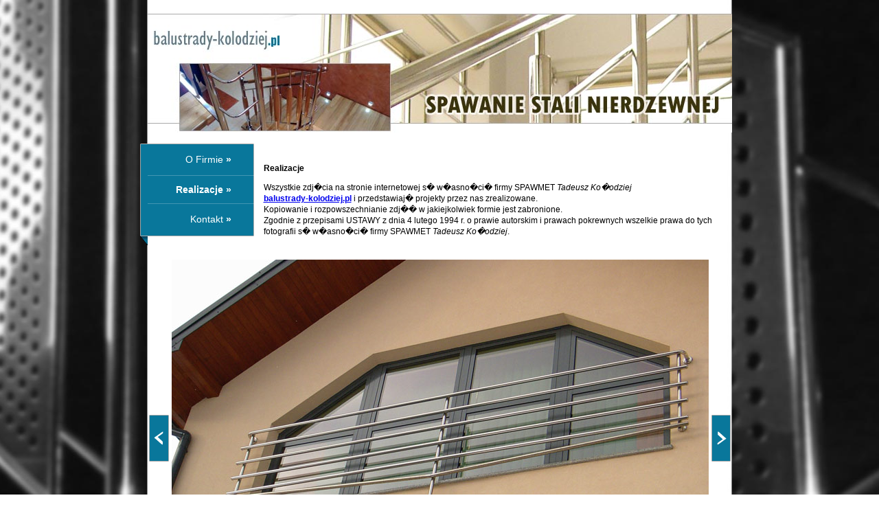

--- FILE ---
content_type: text/html; charset=UTF-8
request_url: http://balustrady-kolodziej.pl/realizacje.php?nierdzewne=256
body_size: 7635
content:
<!DOCTYPE html PUBLIC "-//W3C//DTD XHTML 1.0 Transitional//EN" "http://www.w3.org/TR/xhtml1/DTD/xhtml1-transitional.dtd">
<html xmlns="http://www.w3.org/1999/xhtml">
<head>
<meta http-equiv="Content-Type" content="text/html; charset=iso-8859-2" />
<meta name="keywords" name="stal nierdzewna, bariery, schody nierdzewne, aluminium, spawanie aluminium, rozety, lampy ogrodowe, spawanie stali nierdzewnej, zadaszenia" />
<title>Balustrady Ko�odziej - stal nierdzewna, bariery, schody nierdzewne, aluminium, spawanie aluminium, rozety, lampy ogrodowe, spawanie stali nierdzewnej, zadaszenia</title>
<style type="text/css">
<!--
body {
	margin-left: 0px;
	margin-top: 20px;
	margin-right: 0px;
	margin-bottom: 0px;
	background-image: url(_g/tlo.jpg);
	background-repeat: repeat-y;
	background-position: center top;
	font-family: Verdana, Arial, Helvetica, sans-serif;
	font-size: 12px;
	line-height: 16px;
}
.style1 {
	font-family: Verdana, Arial, Helvetica, sans-serif;
	font-size: 14px;
	color: #FFFFFF;
}


.menu{
	color: #FFFFFF;
	text-decoration: none;
}
.menu a:link {
	color: #FFFFFF;
}
.menu a:visited {
	color: #FFFFFF;
}
.menu a:hover {
	color: #DDDDDD;
}
.menu a:active {
	color: #FFFFFF;
}
.style3 {font-family: Verdana, Arial, Helvetica, sans-serif; font-size: 12px; font-weight: bold; }
li {
}
.style4 {
	color: #FFFFFF;
	font-size: 11px;
}
.style7 {color: #FFFFFF; font-size: 11px; font-style: italic; }
.style13 {text-decoration: none; font-weight: bold; color: #FFFFFF;}

-->
</style>
</head>
<body>
<center>
  <img src="_g/spawanie_stali_nierdzewnej.jpg" border="0" usemap="#Map" />
  <br />
  <br />
  <table width="873" height="168" border="0" cellspacing="0" cellpadding="0">
    <tr>
      <td width="180" height="168" align="left" valign="top"><table width="166" height="152" border="0" cellpadding="0" cellspacing="0" background="_g/menu.gif">
          <tr>
            <td width="133" height="47" align="right" valign="middle"><span class="style1"><a href="index.html" class="menu">O Firmie</a><strong> &raquo;</strong></span></td>
            <td width="33">&nbsp;</td>
          </tr>
          <tr>
            <td height="40" align="right" valign="middle" class="style1"><a href="realizacje.php" class="style13">Realizacje</a><strong> &raquo;</strong></td>
            <td>&nbsp;</td>
          </tr>
          <tr>
            <td height="46" align="right" valign="middle" class="style1"><a href="kontakt.html" class="menu">Kontakt</a><strong> &raquo;</strong></td>
            <td>&nbsp;</td>
          </tr>
          <tr>
            <td height="19">&nbsp;</td>
            <td>&nbsp;</td>
          </tr>
        </table>
        <img src="_g/0.gif" width="10" height="10" longdesc="\" /><br /></td>
      <td width="657" align="left" valign="top"><p class="style3"><br />
        Realizacje<br />
        </p>
        <p>Wszystkie zdj�cia na stronie internetowej s� w�asno�ci� firmy SPAWMET<em> Tadeusz Ko�odziej<br />
        </em> <a href="http://balustrady-kolodziej.pl"><strong>balustrady-kolodziej.pl</strong></a>  i przedstawiaj� projekty przez nas zrealizowane.<br />
          Kopiowanie i rozpowszechnianie zdj�� w jakiejkolwiek formie jest zabronione.<br />
        Zgodnie z przepisami USTAWY z dnia 4 lutego 1994 r. o prawie autorskim i  prawach pokrewnych wszelkie prawa do tych fotografii s� w�asno�ci� firmy SPAWMET<em> Tadeusz Ko�odziej</em>.  </p>        </td>
      <td width="36" align="left" valign="top"><br />
        <br />
</td>
    </tr>
  </table>
  <a name="bariery"></a>

  <a href="?nierdzewne=255#bariery"><img src="_g/lewo.gif" width="29" height="68" border="0" /></a>
  <img src="foto/duze/27.jpg" hspace="1" vspace="1" align="middle" alt="Zabudowa okien.Budynek Poczta Polska ��cko." />
  <a href="?nierdzewne=257#bariery"><img src="_g/prawo.gif" width="28" height="68" border="0" /></a>
  <br />
  Zabudowa okien.Budynek Poczta Polska ��cko.<br />  <br />
<br />
<table width="800" border="0" cellspacing="0" cellpadding="0">
  <tr>
    <td align="center">
    
	    	<a href="?nierdzewne=1#bariery"><img src="foto/mini/561.jpg" alt="Jazowsko Balustrady Nierdzewne " height="100" hspace="5" vspace="5" border="0" align="middle" /></a>
	    	<a href="?nierdzewne=2#bariery"><img src="foto/mini/563.jpg" alt="Kro�cienko Balustrady nierdzewne " height="100" hspace="5" vspace="5" border="0" align="middle" /></a>
	    	<a href="?nierdzewne=3#bariery"><img src="foto/mini/562.jpg" alt="Kro�cienko Balustrady z stali nierdzewnej" height="100" hspace="5" vspace="5" border="0" align="middle" /></a>
	    	<a href="?nierdzewne=4#bariery"><img src="foto/mini/565.jpg" alt="Szczawa balustrady z stali nierdzewnej" height="100" hspace="5" vspace="5" border="0" align="middle" /></a>
	    	<a href="?nierdzewne=5#bariery"><img src="foto/mini/564.jpg" alt="balustrady nierdzewne Jurk�w" height="100" hspace="5" vspace="5" border="0" align="middle" /></a><br />
	    	<a href="?nierdzewne=6#bariery"><img src="foto/mini/354.jpg" alt="Balustrada nierdzewna mieszana z drzewem.Prywatny dom Mszana Dolna" height="100" hspace="5" vspace="5" border="0" align="middle" /></a>
	    	<a href="?nierdzewne=7#bariery"><img src="foto/mini/356.jpg" alt="Balustrada ze stali nierdzewnej z elementami gi�tymi.Prywatne mieszkanie w Mszanie dolnej" height="100" hspace="5" vspace="5" border="0" align="middle" /></a>
	    	<a href="?nierdzewne=8#bariery"><img src="foto/mini/572.jpg" alt="Balustrada nierdzewna Gd�w" height="100" hspace="5" vspace="5" border="0" align="middle" /></a>
	    	<a href="?nierdzewne=9#bariery"><img src="foto/mini/571.jpg" alt="Gd�w balustrady z nierdzewki" height="100" hspace="5" vspace="5" border="0" align="middle" /></a>
	    	<a href="?nierdzewne=10#bariery"><img src="foto/mini/570.jpg" alt="Gd�w bariera z stali nierdzewnej" height="100" hspace="5" vspace="5" border="0" align="middle" /></a><br />
	    	<a href="?nierdzewne=11#bariery"><img src="foto/mini/569.jpg" alt="�apan�w balustrady z stali nierdzewnej" height="100" hspace="5" vspace="5" border="0" align="middle" /></a>
	    	<a href="?nierdzewne=12#bariery"><img src="foto/mini/567.jpg" alt="�ososina balustrady nierdzewne" height="100" hspace="5" vspace="5" border="0" align="middle" /></a>
	    	<a href="?nierdzewne=13#bariery"><img src="foto/mini/568.jpg" alt="�ososina balustrady nierdzewne" height="100" hspace="5" vspace="5" border="0" align="middle" /></a>
	    	<a href="?nierdzewne=14#bariery"><img src="foto/mini/560.jpg" alt="Stary s�cz balustrady nierdzewne" height="100" hspace="5" vspace="5" border="0" align="middle" /></a>
	    	<a href="?nierdzewne=15#bariery"><img src="foto/mini/559.jpg" alt="Balustrada nierdzewna Stary S�cz" height="100" hspace="5" vspace="5" border="0" align="middle" /></a><br />
	    	<a href="?nierdzewne=16#bariery"><img src="foto/mini/557.jpg" alt="Nawojowa  balustrady nierdzewne" height="100" hspace="5" vspace="5" border="0" align="middle" /></a>
	    	<a href="?nierdzewne=17#bariery"><img src="foto/mini/558.jpg" alt="Balustrady nierdzewne Nawojowa " height="100" hspace="5" vspace="5" border="0" align="middle" /></a>
	    	<a href="?nierdzewne=18#bariery"><img src="foto/mini/555.jpg" alt="Limanowa balustrady z stali nierdzewnej" height="100" hspace="5" vspace="5" border="0" align="middle" /></a>
	    	<a href="?nierdzewne=19#bariery"><img src="foto/mini/554.jpg" alt="Balustrady  nierdzewne LIMANOWA" height="100" hspace="5" vspace="5" border="0" align="middle" /></a>
	    	<a href="?nierdzewne=20#bariery"><img src="foto/mini/556.jpg" alt=" W Limanowej Balustrada nierdzewna" height="100" hspace="5" vspace="5" border="0" align="middle" /></a><br />
	    	<a href="?nierdzewne=21#bariery"><img src="foto/mini/553.jpg" alt="Tymbark balustrada z stali nierdzewnej" height="100" hspace="5" vspace="5" border="0" align="middle" /></a>
	    	<a href="?nierdzewne=22#bariery"><img src="foto/mini/552.jpg" alt="Tymbark balustrady nierdzewne" height="100" hspace="5" vspace="5" border="0" align="middle" /></a>
	    	<a href="?nierdzewne=23#bariery"><img src="foto/mini/546.jpg" alt="Mordarka balustrady z stali nierdzewnej" height="100" hspace="5" vspace="5" border="0" align="middle" /></a>
	    	<a href="?nierdzewne=24#bariery"><img src="foto/mini/549.jpg" alt="Kasina Wielka balustrady nierdzewne" height="100" hspace="5" vspace="5" border="0" align="middle" /></a>
	    	<a href="?nierdzewne=25#bariery"><img src="foto/mini/550.jpg" alt="Kasina Ma�a balustrady z stali nierdzewnej" height="100" hspace="5" vspace="5" border="0" align="middle" /></a><br />
	    	<a href="?nierdzewne=26#bariery"><img src="foto/mini/545.jpg" alt="Lubie� balustrady z stali nierdzewnej" height="100" hspace="5" vspace="5" border="0" align="middle" /></a>
	    	<a href="?nierdzewne=27#bariery"><img src="foto/mini/544.jpg" alt="balustrady z stali nierdzewnej Lubie�" height="100" hspace="5" vspace="5" border="0" align="middle" /></a>
	    	<a href="?nierdzewne=28#bariery"><img src="foto/mini/543.jpg" alt="Krynica balustrady z stali nierdzewnej" height="100" hspace="5" vspace="5" border="0" align="middle" /></a>
	    	<a href="?nierdzewne=29#bariery"><img src="foto/mini/542.jpg" alt="Krynica Balustrady nierdzewne" height="100" hspace="5" vspace="5" border="0" align="middle" /></a>
	    	<a href="?nierdzewne=30#bariery"><img src="foto/mini/541.jpg" alt="Piwniczna balustrady z stali nierdzewnej" height="100" hspace="5" vspace="5" border="0" align="middle" /></a><br />
	    	<a href="?nierdzewne=31#bariery"><img src="foto/mini/539.jpg" alt="Balustrady ze stali nierdzewnej Gliwice .
Prywatne mieszkanie" height="100" hspace="5" vspace="5" border="0" align="middle" /></a>
	    	<a href="?nierdzewne=32#bariery"><img src="foto/mini/533.jpg" alt="gi�te balustrady z nierdzewki Gliwice
" height="100" hspace="5" vspace="5" border="0" align="middle" /></a>
	    	<a href="?nierdzewne=33#bariery"><img src="foto/mini/540.jpg" alt="Balustrada nierdzewna gi�ta .prywatny dom Gliwice" height="100" hspace="5" vspace="5" border="0" align="middle" /></a>
	    	<a href="?nierdzewne=34#bariery"><img src="foto/mini/538.jpg" alt="Balustrady nierdzewne Gliwice " height="100" hspace="5" vspace="5" border="0" align="middle" /></a>
	    	<a href="?nierdzewne=35#bariery"><img src="foto/mini/298.jpg" alt="Barierka ze stali nierdzewnej .Prywatne mieszkanie Uszew ko�o Brzeska" height="100" hspace="5" vspace="5" border="0" align="middle" /></a><br />
	    	<a href="?nierdzewne=36#bariery"><img src="foto/mini/300.jpg" alt="Barierka ze stali nierdzewnej .Prywatne mieszkanie Uszew" height="100" hspace="5" vspace="5" border="0" align="middle" /></a>
	    	<a href="?nierdzewne=37#bariery"><img src="foto/mini/299.jpg" alt="Barierka ze stali nierdzewnej .Prywatne mieszkanie Uszew" height="100" hspace="5" vspace="5" border="0" align="middle" /></a>
	    	<a href="?nierdzewne=38#bariery"><img src="foto/mini/521.jpg" alt="Balustrada nierdzewna kuta prywatne mieszkanie Hucisko ko�o Kielc" height="100" hspace="5" vspace="5" border="0" align="middle" /></a>
	    	<a href="?nierdzewne=39#bariery"><img src="foto/mini/522.jpg" alt="Balustrada nierdzewne kute prywatne mieszkanie Hucisko ko�o Kielc" height="100" hspace="5" vspace="5" border="0" align="middle" /></a>
	    	<a href="?nierdzewne=40#bariery"><img src="foto/mini/520.jpg" alt="Balustrady nierdzewna kuta prywatne mieszkanie Hucisko ko�o Kielc" height="100" hspace="5" vspace="5" border="0" align="middle" /></a><br />
	    	<a href="?nierdzewne=41#bariery"><img src="foto/mini/470.jpg" alt="Balustrada nierdzewna gi�ta z motywem Greckim" height="100" hspace="5" vspace="5" border="0" align="middle" /></a>
	    	<a href="?nierdzewne=42#bariery"><img src="foto/mini/469.jpg" alt=" Jazowsko Balustrada nierdzewna gi�ta z motywem Greckim" height="100" hspace="5" vspace="5" border="0" align="middle" /></a>
	    	<a href="?nierdzewne=43#bariery"><img src="foto/mini/408.jpg" alt="balustrada mleczna szyba zmotywem Greckim" height="100" hspace="5" vspace="5" border="0" align="middle" /></a>
	    	<a href="?nierdzewne=44#bariery"><img src="foto/mini/410.jpg" alt="Jazowsko balustrada z szyba w obrysie ornamentu Greckiego" height="100" hspace="5" vspace="5" border="0" align="middle" /></a>
	    	<a href="?nierdzewne=45#bariery"><img src="foto/mini/409.jpg" alt="Balustrada z nierdzewki ornament Grecki" height="100" hspace="5" vspace="5" border="0" align="middle" /></a><br />
	    	<a href="?nierdzewne=46#bariery"><img src="foto/mini/524.jpg" alt="balustrady szklane  Spytkowice " height="100" hspace="5" vspace="5" border="0" align="middle" /></a>
	    	<a href="?nierdzewne=47#bariery"><img src="foto/mini/523.jpg" alt="balustrada nierdzewna ��czona z  szk�em prywatne mieszkanie Spytkowice " height="100" hspace="5" vspace="5" border="0" align="middle" /></a>
	    	<a href="?nierdzewne=48#bariery"><img src="foto/mini/284.jpg" alt="Balustrada ze stali nierdzewnej kute" height="100" hspace="5" vspace="5" border="0" align="middle" /></a>
	    	<a href="?nierdzewne=49#bariery"><img src="foto/mini/485.jpg" alt="edelstahl Gel�nder privathaus Niedertaufkirchen" height="100" hspace="5" vspace="5" border="0" align="middle" /></a>
	    	<a href="?nierdzewne=50#bariery"><img src="foto/mini/484.jpg" alt="edelstahl Gel�nder privathaus Niedertaufkirchen" height="100" hspace="5" vspace="5" border="0" align="middle" /></a><br />
	    	<a href="?nierdzewne=51#bariery"><img src="foto/mini/263.jpg" alt="Balustrada stal nierdzewna plus drewno .Pensjonat -"PSTR�G-" �opuszna" height="100" hspace="5" vspace="5" border="0" align="middle" /></a>
	    	<a href="?nierdzewne=52#bariery"><img src="foto/mini/264.jpg" alt="Balustrada stal nierdzewna plus drewno .Pensjonat -"PSTR�G-" �opuszna" height="100" hspace="5" vspace="5" border="0" align="middle" /></a>
	    	<a href="?nierdzewne=53#bariery"><img src="foto/mini/262.jpg" alt="Balustrada stal nierdzewna plus drewno .Pensjonat -"PSTR�G-" �opuszna" height="100" hspace="5" vspace="5" border="0" align="middle" /></a>
	    	<a href="?nierdzewne=54#bariery"><img src="foto/mini/379.jpg" alt="Prywatne mieszkanie Kadcza " height="100" hspace="5" vspace="5" border="0" align="middle" /></a>
	    	<a href="?nierdzewne=55#bariery"><img src="foto/mini/274.jpg" alt="Balustrada ze stali nierdzewnej z wyko�czeniem drewnianym z rurkami na przelotkach.Prywatny dom Kadcza" height="100" hspace="5" vspace="5" border="0" align="middle" /></a><br />
	    	<a href="?nierdzewne=56#bariery"><img src="foto/mini/378.jpg" alt="Edelstahl-gelander Balustrada stal nierdzewna" height="100" hspace="5" vspace="5" border="0" align="middle" /></a>
	    	<a href="?nierdzewne=57#bariery"><img src="foto/mini/529.jpg" alt="Balustrada nierdzewna gi�ta plus szk�o ��cko" height="100" hspace="5" vspace="5" border="0" align="middle" /></a>
	    	<a href="?nierdzewne=58#bariery"><img src="foto/mini/528.jpg" alt="Balustrady nierdzewne gi�te plus szk�o ��cko" height="100" hspace="5" vspace="5" border="0" align="middle" /></a>
	    	<a href="?nierdzewne=59#bariery"><img src="foto/mini/530.jpg" alt="Balustrada nierdzewna gi�ta plus szk�o ��cko" height="100" hspace="5" vspace="5" border="0" align="middle" /></a>
	    	<a href="?nierdzewne=60#bariery"><img src="foto/mini/494.jpg" alt="Balustrada nierdzewna szk�o plus ornament Grecki" height="100" hspace="5" vspace="5" border="0" align="middle" /></a><br />
	    	<a href="?nierdzewne=61#bariery"><img src="foto/mini/495.jpg" alt="Balustrada nierdzewna szk�o plus ornament Grecki" height="100" hspace="5" vspace="5" border="0" align="middle" /></a>
	    	<a href="?nierdzewne=62#bariery"><img src="foto/mini/1.jpg" alt="Balustrada ze stali nierdzewnej z wyko�czeniem drewnianym.Prywatny dom Biegonice" height="100" hspace="5" vspace="5" border="0" align="middle" /></a>
	    	<a href="?nierdzewne=63#bariery"><img src="foto/mini/3.jpg" alt="Balustrada ze stali nierdzewnej z wyko�czeniem drewnianym.Prywatny dom Biegonice" height="100" hspace="5" vspace="5" border="0" align="middle" /></a>
	    	<a href="?nierdzewne=64#bariery"><img src="foto/mini/2.jpg" alt="Balustrada ze stali nierdzewnej z wyko�czeniem drewnianym.Prywatny dom Biegonice" height="100" hspace="5" vspace="5" border="0" align="middle" /></a>
	    	<a href="?nierdzewne=65#bariery"><img src="foto/mini/444.jpg" alt="balustrady nierdzewne gi�te" height="100" hspace="5" vspace="5" border="0" align="middle" /></a><br />
	    	<a href="?nierdzewne=66#bariery"><img src="foto/mini/443.jpg" alt="balustrady nierdzewne gi�te" height="100" hspace="5" vspace="5" border="0" align="middle" /></a>
	    	<a href="?nierdzewne=67#bariery"><img src="foto/mini/442.jpg" alt="balustrady nierdzewne gi�te" height="100" hspace="5" vspace="5" border="0" align="middle" /></a>
	    	<a href="?nierdzewne=68#bariery"><img src="foto/mini/527.jpg" alt="Stary S�cz balustrady nierdzewne " height="100" hspace="5" vspace="5" border="0" align="middle" /></a>
	    	<a href="?nierdzewne=69#bariery"><img src="foto/mini/525.jpg" alt="nierdzewna balustrada Stary S�cz" height="100" hspace="5" vspace="5" border="0" align="middle" /></a>
	    	<a href="?nierdzewne=70#bariery"><img src="foto/mini/526.jpg" alt="nierdzewna balustrada Stary S�cz" height="100" hspace="5" vspace="5" border="0" align="middle" /></a><br />
	    	<a href="?nierdzewne=71#bariery"><img src="foto/mini/513.jpg" alt="Balustrada nierdzewna prywatna przychodnia stomatologiczna w �acku" height="100" hspace="5" vspace="5" border="0" align="middle" /></a>
	    	<a href="?nierdzewne=72#bariery"><img src="foto/mini/512.jpg" alt="edelstahl Gel�nder privathaus Burghausen" height="100" hspace="5" vspace="5" border="0" align="middle" /></a>
	    	<a href="?nierdzewne=73#bariery"><img src="foto/mini/511.jpg" alt="Edelstahl Gel�nder privathaus Burghausen" height="100" hspace="5" vspace="5" border="0" align="middle" /></a>
	    	<a href="?nierdzewne=74#bariery"><img src="foto/mini/307.jpg" alt="Prywatny dom w ��cku" height="100" hspace="5" vspace="5" border="0" align="middle" /></a>
	    	<a href="?nierdzewne=75#bariery"><img src="foto/mini/305.jpg" alt="Balustrady ze stali nierdzewnej gi�te" height="100" hspace="5" vspace="5" border="0" align="middle" /></a><br />
	    	<a href="?nierdzewne=76#bariery"><img src="foto/mini/306.jpg" alt="��cko balustrady nierdzewne" height="100" hspace="5" vspace="5" border="0" align="middle" /></a>
	    	<a href="?nierdzewne=77#bariery"><img src="foto/mini/489.jpg" alt="Balustrada nierdzewna ��czona z drzewem prywatny dom w Kamienicy" height="100" hspace="5" vspace="5" border="0" align="middle" /></a>
	    	<a href="?nierdzewne=78#bariery"><img src="foto/mini/490.jpg" alt="Balustrada nierdzewna ��czona z drzewem prywatny dom w Kamienicy" height="100" hspace="5" vspace="5" border="0" align="middle" /></a>
	    	<a href="?nierdzewne=79#bariery"><img src="foto/mini/440.jpg" alt="Balustrady nierdzewne Ochotnica Dolna " height="100" hspace="5" vspace="5" border="0" align="middle" /></a>
	    	<a href="?nierdzewne=80#bariery"><img src="foto/mini/438.jpg" alt="Balustrady nierdzewna Ochotnica Dolna " height="100" hspace="5" vspace="5" border="0" align="middle" /></a><br />
	    	<a href="?nierdzewne=81#bariery"><img src="foto/mini/439.jpg" alt="Balustrada nierdzewne Ochotnica Dolna " height="100" hspace="5" vspace="5" border="0" align="middle" /></a>
	    	<a href="?nierdzewne=82#bariery"><img src="foto/mini/384.jpg" alt="Balustrada ze stali nierdzewnej malowana .Prywatne mieszkanie w Maszkowicach" height="100" hspace="5" vspace="5" border="0" align="middle" /></a>
	    	<a href="?nierdzewne=83#bariery"><img src="foto/mini/382.jpg" alt="balustrada stal nierdzewna malowana .Prywatne mieszkanie w Maszkowicach" height="100" hspace="5" vspace="5" border="0" align="middle" /></a>
	    	<a href="?nierdzewne=84#bariery"><img src="foto/mini/383.jpg" alt="Balustrada ze stali nierdzewnej malowana .Prywatne mieszkanie w Maszkowice" height="100" hspace="5" vspace="5" border="0" align="middle" /></a>
	    	<a href="?nierdzewne=85#bariery"><img src="foto/mini/411.jpg" alt="Edelstahl-gelander.Barierka z kulkami nierdzewnymi" height="100" hspace="5" vspace="5" border="0" align="middle" /></a><br />
	    	<a href="?nierdzewne=86#bariery"><img src="foto/mini/412.jpg" alt=" Kulki stal nierdzewna Edelstahl-gelander Toging am Inn" height="100" hspace="5" vspace="5" border="0" align="middle" /></a>
	    	<a href="?nierdzewne=87#bariery"><img src="foto/mini/413.jpg" alt="Balustrada z stali nierdewnej z kulkami. Edelstahl-gelander Toging am Inn" height="100" hspace="5" vspace="5" border="0" align="middle" /></a>
	    	<a href="?nierdzewne=88#bariery"><img src="foto/mini/507.jpg" alt="Kulki stal nierdzewna Edelstahl-gelander privathaus Emmerting" height="100" hspace="5" vspace="5" border="0" align="middle" /></a>
	    	<a href="?nierdzewne=89#bariery"><img src="foto/mini/508.jpg" alt="Edelstahl-gelander privathaus Emmerting" height="100" hspace="5" vspace="5" border="0" align="middle" /></a>
	    	<a href="?nierdzewne=90#bariery"><img src="foto/mini/506.jpg" alt="Edelstahl-gelander privathaus Emmerting" height="100" hspace="5" vspace="5" border="0" align="middle" /></a><br />
	    	<a href="?nierdzewne=91#bariery"><img src="foto/mini/486.jpg" alt="Krynica balustrady nierdzewne" height="100" hspace="5" vspace="5" border="0" align="middle" /></a>
	    	<a href="?nierdzewne=92#bariery"><img src="foto/mini/471.jpg" alt="nierdzewne balustrady  Krynica" height="100" hspace="5" vspace="5" border="0" align="middle" /></a>
	    	<a href="?nierdzewne=93#bariery"><img src="foto/mini/472.jpg" alt="�abowa balustrady z stali nierdzewnej" height="100" hspace="5" vspace="5" border="0" align="middle" /></a>
	    	<a href="?nierdzewne=94#bariery"><img src="foto/mini/414.jpg" alt="Dom weselny w Waksmundzie " height="100" hspace="5" vspace="5" border="0" align="middle" /></a>
	    	<a href="?nierdzewne=95#bariery"><img src="foto/mini/387.jpg" alt="Orchidea balustrady z stali nierdzewnej Waksmund Ma�opolska materia� profil gi�ty" height="100" hspace="5" vspace="5" border="0" align="middle" /></a><br />
	    	<a href="?nierdzewne=96#bariery"><img src="foto/mini/420.jpg" alt="Balustrady nierdzewne Dom Weselny Orchidea " height="100" hspace="5" vspace="5" border="0" align="middle" /></a>
	    	<a href="?nierdzewne=97#bariery"><img src="foto/mini/424.jpg" alt="Waksmund balustrady nierdzewne materia� profil +drzewo" height="100" hspace="5" vspace="5" border="0" align="middle" /></a>
	    	<a href="?nierdzewne=98#bariery"><img src="foto/mini/423.jpg" alt="Waksmund balustrady nierdzewne" height="100" hspace="5" vspace="5" border="0" align="middle" /></a>
	    	<a href="?nierdzewne=99#bariery"><img src="foto/mini/425.jpg" alt="Piwniczna krynica balustrady z stali nierdzewnej" height="100" hspace="5" vspace="5" border="0" align="middle" /></a>
	    	<a href="?nierdzewne=100#bariery"><img src="foto/mini/303.jpg" alt="Pszczyna balustrady nierdzewne" height="100" hspace="5" vspace="5" border="0" align="middle" /></a><br />
	    	<a href="?nierdzewne=101#bariery"><img src="foto/mini/493.jpg" alt="Muszyna balustrady nierdzewne " height="100" hspace="5" vspace="5" border="0" align="middle" /></a>
	    	<a href="?nierdzewne=102#bariery"><img src="foto/mini/492.jpg" alt="" height="100" hspace="5" vspace="5" border="0" align="middle" /></a>
	    	<a href="?nierdzewne=103#bariery"><img src="foto/mini/491.jpg" alt="nierdzewne balustrady Muszyna " height="100" hspace="5" vspace="5" border="0" align="middle" /></a>
	    	<a href="?nierdzewne=104#bariery"><img src="foto/mini/430.jpg" alt="Muszyna z stali nierdzewnej" height="100" hspace="5" vspace="5" border="0" align="middle" /></a>
	    	<a href="?nierdzewne=105#bariery"><img src="foto/mini/433.jpg" alt="nierdzewne balustrady Muszyna" height="100" hspace="5" vspace="5" border="0" align="middle" /></a><br />
	    	<a href="?nierdzewne=106#bariery"><img src="foto/mini/431.jpg" alt="balustrada nierdzewna Muszyna" height="100" hspace="5" vspace="5" border="0" align="middle" /></a>
	    	<a href="?nierdzewne=107#bariery"><img src="foto/mini/437.jpg" alt="Szczawnica balustrady z stali nierdzewnej " height="100" hspace="5" vspace="5" border="0" align="middle" /></a>
	    	<a href="?nierdzewne=108#bariery"><img src="foto/mini/434.jpg" alt="balustrady nierdzewne  z linkami +szyba + malowany teownik" height="100" hspace="5" vspace="5" border="0" align="middle" /></a>
	    	<a href="?nierdzewne=109#bariery"><img src="foto/mini/436.jpg" alt="�ukowica balustrada nierdzewna s�upki teownik malowany + linki nierdzewne +szyba " height="100" hspace="5" vspace="5" border="0" align="middle" /></a>
	    	<a href="?nierdzewne=110#bariery"><img src="foto/mini/388.jpg" alt="Szczawnica balustrady z nierdzewki" height="100" hspace="5" vspace="5" border="0" align="middle" /></a><br />
	    	<a href="?nierdzewne=111#bariery"><img src="foto/mini/389.jpg" alt="Schody nierdzewne Prywatne mieszkanie Paszyn" height="100" hspace="5" vspace="5" border="0" align="middle" /></a>
	    	<a href="?nierdzewne=112#bariery"><img src="foto/mini/390.jpg" alt="" height="100" hspace="5" vspace="5" border="0" align="middle" /></a>
	    	<a href="?nierdzewne=113#bariery"><img src="foto/mini/358.jpg" alt="Krak�w schody na rurze" height="100" hspace="5" vspace="5" border="0" align="middle" /></a>
	    	<a href="?nierdzewne=114#bariery"><img src="foto/mini/359.jpg" alt="Schody konstrukcja stal st3. stopnice drewno buk ,Balustrada ze stali nierdzewnej.Krak�w" height="100" hspace="5" vspace="5" border="0" align="middle" /></a>
	    	<a href="?nierdzewne=115#bariery"><img src="foto/mini/483.jpg" alt="nierdzewne balustrady SZCZAWNICA" height="100" hspace="5" vspace="5" border="0" align="middle" /></a><br />
	    	<a href="?nierdzewne=116#bariery"><img src="foto/mini/482.jpg" alt="" height="100" hspace="5" vspace="5" border="0" align="middle" /></a>
	    	<a href="?nierdzewne=117#bariery"><img src="foto/mini/391.jpg" alt="Balustrada szklana" height="100" hspace="5" vspace="5" border="0" align="middle" /></a>
	    	<a href="?nierdzewne=118#bariery"><img src="foto/mini/393.jpg" alt="Balustarada szklana porecz nierdzewna Edelstahl-gelander privathaus " height="100" hspace="5" vspace="5" border="0" align="middle" /></a>
	    	<a href="?nierdzewne=119#bariery"><img src="foto/mini/394.jpg" alt="balustrada szklana na rotulach" height="100" hspace="5" vspace="5" border="0" align="middle" /></a>
	    	<a href="?nierdzewne=120#bariery"><img src="foto/mini/392.jpg" alt="Balustrada szklana samonosna" height="100" hspace="5" vspace="5" border="0" align="middle" /></a><br />
	    	<a href="?nierdzewne=121#bariery"><img src="foto/mini/502.jpg" alt="" height="100" hspace="5" vspace="5" border="0" align="middle" /></a>
	    	<a href="?nierdzewne=122#bariery"><img src="foto/mini/503.jpg" alt="" height="100" hspace="5" vspace="5" border="0" align="middle" /></a>
	    	<a href="?nierdzewne=123#bariery"><img src="foto/mini/372.jpg" alt="Balustrada szklana ze stal� nierdzewn�.Prywatne biuro projektowe." height="100" hspace="5" vspace="5" border="0" align="middle" /></a>
	    	<a href="?nierdzewne=124#bariery"><img src="foto/mini/373.jpg" alt="Balustrada ze stali nierdzewnej ��czona ze szk�em.��cko " height="100" hspace="5" vspace="5" border="0" align="middle" /></a>
	    	<a href="?nierdzewne=125#bariery"><img src="foto/mini/14.jpg" alt="Balustrada ze stali nierdzewnej.Prywatny dom Kadcza." height="100" hspace="5" vspace="5" border="0" align="middle" /></a><br />
	    	<a href="?nierdzewne=126#bariery"><img src="foto/mini/12.jpg" alt="Balustrada ze stali nierdzewnej ze szk�em.Prywatny dom Austria" height="100" hspace="5" vspace="5" border="0" align="middle" /></a>
	    	<a href="?nierdzewne=127#bariery"><img src="foto/mini/13.jpg" alt="Balustrada ze stali nierdzewnej ze szk�em.Prywatny dom Austria" height="100" hspace="5" vspace="5" border="0" align="middle" /></a>
	    	<a href="?nierdzewne=128#bariery"><img src="foto/mini/78.jpg" alt="Balustrada ze stali nierdzewnej plus szk�o.Prywatny dom Austria" height="100" hspace="5" vspace="5" border="0" align="middle" /></a>
	    	<a href="?nierdzewne=129#bariery"><img src="foto/mini/77.jpg" alt="Balustrada ze stali nierdzewnej ze szk�em.Prywatny dom Austria" height="100" hspace="5" vspace="5" border="0" align="middle" /></a>
	    	<a href="?nierdzewne=130#bariery"><img src="foto/mini/510.jpg" alt="Glasdach privathaus Emmerting" height="100" hspace="5" vspace="5" border="0" align="middle" /></a><br />
	    	<a href="?nierdzewne=131#bariery"><img src="foto/mini/515.jpg" alt="" height="100" hspace="5" vspace="5" border="0" align="middle" /></a>
	    	<a href="?nierdzewne=132#bariery"><img src="foto/mini/514.jpg" alt="" height="100" hspace="5" vspace="5" border="0" align="middle" /></a>
	    	<a href="?nierdzewne=133#bariery"><img src="foto/mini/509.jpg" alt="Glasdach privathaus Emmerting" height="100" hspace="5" vspace="5" border="0" align="middle" /></a>
	    	<a href="?nierdzewne=134#bariery"><img src="foto/mini/371.jpg" alt="Zadaszenia szklane " height="100" hspace="5" vspace="5" border="0" align="middle" /></a>
	    	<a href="?nierdzewne=135#bariery"><img src="foto/mini/498.jpg" alt="Zadaszenie policarbon" height="100" hspace="5" vspace="5" border="0" align="middle" /></a><br />
	    	<a href="?nierdzewne=136#bariery"><img src="foto/mini/497.jpg" alt="Zadaszenie poliw�glanowe plus stal nierdzewna ��cko" height="100" hspace="5" vspace="5" border="0" align="middle" /></a>
	    	<a href="?nierdzewne=137#bariery"><img src="foto/mini/499.jpg" alt="" height="100" hspace="5" vspace="5" border="0" align="middle" /></a>
	    	<a href="?nierdzewne=138#bariery"><img src="foto/mini/496.jpg" alt="Jazowsko Zadaszenie poliw�glanowe plus stal nierdzewna" height="100" hspace="5" vspace="5" border="0" align="middle" /></a>
	    	<a href="?nierdzewne=139#bariery"><img src="foto/mini/501.jpg" alt="" height="100" hspace="5" vspace="5" border="0" align="middle" /></a>
	    	<a href="?nierdzewne=140#bariery"><img src="foto/mini/488.jpg" alt="" height="100" hspace="5" vspace="5" border="0" align="middle" /></a><br />
	    	<a href="?nierdzewne=141#bariery"><img src="foto/mini/374.jpg" alt=" Mszana dolna balustrada nierdzewna Edelstahl-gelander" height="100" hspace="5" vspace="5" border="0" align="middle" /></a>
	    	<a href="?nierdzewne=142#bariery"><img src="foto/mini/481.jpg" alt="franzosisch balkon" height="100" hspace="5" vspace="5" border="0" align="middle" /></a>
	    	<a href="?nierdzewne=143#bariery"><img src="foto/mini/480.jpg" alt="" height="100" hspace="5" vspace="5" border="0" align="middle" /></a>
	    	<a href="?nierdzewne=144#bariery"><img src="foto/mini/505.jpg" alt="Franz�sisch Balkon Privathaus Scheuerhof" height="100" hspace="5" vspace="5" border="0" align="middle" /></a>
	    	<a href="?nierdzewne=145#bariery"><img src="foto/mini/478.jpg" alt="" height="100" hspace="5" vspace="5" border="0" align="middle" /></a><br />
	    	<a href="?nierdzewne=146#bariery"><img src="foto/mini/479.jpg" alt="" height="100" hspace="5" vspace="5" border="0" align="middle" /></a>
	    	<a href="?nierdzewne=147#bariery"><img src="foto/mini/504.jpg" alt="Franz�sisch Balkon Privathaus Scheuerhof" height="100" hspace="5" vspace="5" border="0" align="middle" /></a>
	    	<a href="?nierdzewne=148#bariery"><img src="foto/mini/397.jpg" alt="Ornament nierdzewny prywatny dom na S�owacji" height="100" hspace="5" vspace="5" border="0" align="middle" /></a>
	    	<a href="?nierdzewne=149#bariery"><img src="foto/mini/405.jpg" alt="��czenie spawane" height="100" hspace="5" vspace="5" border="0" align="middle" /></a>
	    	<a href="?nierdzewne=150#bariery"><img src="foto/mini/457.jpg" alt="Balustrady niedzewna z szyb� " height="100" hspace="5" vspace="5" border="0" align="middle" /></a><br />
	    	<a href="?nierdzewne=151#bariery"><img src="foto/mini/456.jpg" alt="" height="100" hspace="5" vspace="5" border="0" align="middle" /></a>
	    	<a href="?nierdzewne=152#bariery"><img src="foto/mini/464.jpg" alt="Zabudowa francuska stal nierdzewna z szyb� Dojazd�w ko�o Krakowa" height="100" hspace="5" vspace="5" border="0" align="middle" /></a>
	    	<a href="?nierdzewne=153#bariery"><img src="foto/mini/462.jpg" alt="Zabudowa francuska stal nierdzewna z szyb� Dojazd�w ko�o Krakowa" height="100" hspace="5" vspace="5" border="0" align="middle" /></a>
	    	<a href="?nierdzewne=154#bariery"><img src="foto/mini/463.jpg" alt="Zabudowa francuska stal nierdzewna z szyb� Dojazd�w ko�o Krakowa" height="100" hspace="5" vspace="5" border="0" align="middle" /></a>
	    	<a href="?nierdzewne=155#bariery"><img src="foto/mini/455.jpg" alt="Franz�sisch Gel�nder aus Edelstahl,  Toging am Inn" height="100" hspace="5" vspace="5" border="0" align="middle" /></a><br />
	    	<a href="?nierdzewne=156#bariery"><img src="foto/mini/461.jpg" alt="Franz�sisch Gel�nder aus Edelstahl Privathaus in Od." height="100" hspace="5" vspace="5" border="0" align="middle" /></a>
	    	<a href="?nierdzewne=157#bariery"><img src="foto/mini/460.jpg" alt="Franz�sisch Gel�nder aus Edelstahl 
Privathaus in Od." height="100" hspace="5" vspace="5" border="0" align="middle" /></a>
	    	<a href="?nierdzewne=158#bariery"><img src="foto/mini/516.jpg" alt="" height="100" hspace="5" vspace="5" border="0" align="middle" /></a>
	    	<a href="?nierdzewne=159#bariery"><img src="foto/mini/487.jpg" alt="Podjazd dla niepe�nosprawnych stal nierdzewna" height="100" hspace="5" vspace="5" border="0" align="middle" /></a>
	    	<a href="?nierdzewne=160#bariery"><img src="foto/mini/517.jpg" alt="Podjazd dla niepe�nosprawnych stal nierdzewna" height="100" hspace="5" vspace="5" border="0" align="middle" /></a><br />
	    	<a href="?nierdzewne=161#bariery"><img src="foto/mini/519.jpg" alt="Podjazd dla niepe�nosprawnych stal nierdzewna" height="100" hspace="5" vspace="5" border="0" align="middle" /></a>
	    	<a href="?nierdzewne=162#bariery"><img src="foto/mini/518.jpg" alt="Podjazd dla niepe�nosprawnych stal nierdzewna Naprawa basen" height="100" hspace="5" vspace="5" border="0" align="middle" /></a>
	    	<a href="?nierdzewne=163#bariery"><img src="foto/mini/402.jpg" alt="Szczawa ,balustrada gi�ta " height="100" hspace="5" vspace="5" border="0" align="middle" /></a>
	    	<a href="?nierdzewne=164#bariery"><img src="foto/mini/403.jpg" alt="Balkon wyko�czenie balustrada z nierdzewki" height="100" hspace="5" vspace="5" border="0" align="middle" /></a>
	    	<a href="?nierdzewne=165#bariery"><img src="foto/mini/404.jpg" alt="balustrada z stali nierdzewnej Szczawa" height="100" hspace="5" vspace="5" border="0" align="middle" /></a><br />
	    	<a href="?nierdzewne=166#bariery"><img src="foto/mini/375.jpg" alt="Przyszowa Zadaszenie konstrukcja stal nierdzewna z poliw�glanem" height="100" hspace="5" vspace="5" border="0" align="middle" /></a>
	    	<a href="?nierdzewne=167#bariery"><img src="foto/mini/441.jpg" alt="" height="100" hspace="5" vspace="5" border="0" align="middle" /></a>
	    	<a href="?nierdzewne=168#bariery"><img src="foto/mini/369.jpg" alt="konstrukcja stal nierdzewna zadaszenie poliweglanowe" height="100" hspace="5" vspace="5" border="0" align="middle" /></a>
	    	<a href="?nierdzewne=169#bariery"><img src="foto/mini/370.jpg" alt="Zadaszenia poliw�glanowe.Jazowsko " height="100" hspace="5" vspace="5" border="0" align="middle" /></a>
	    	<a href="?nierdzewne=170#bariery"><img src="foto/mini/418.jpg" alt="" height="100" hspace="5" vspace="5" border="0" align="middle" /></a><br />
	    	<a href="?nierdzewne=171#bariery"><img src="foto/mini/419.jpg" alt="" height="100" hspace="5" vspace="5" border="0" align="middle" /></a>
	    	<a href="?nierdzewne=172#bariery"><img src="foto/mini/427.jpg" alt="" height="100" hspace="5" vspace="5" border="0" align="middle" /></a>
	    	<a href="?nierdzewne=173#bariery"><img src="foto/mini/426.jpg" alt="" height="100" hspace="5" vspace="5" border="0" align="middle" /></a>
	    	<a href="?nierdzewne=174#bariery"><img src="foto/mini/364.jpg" alt="Balustrada drewniana z rurkami nierdzewnymi" height="100" hspace="5" vspace="5" border="0" align="middle" /></a>
	    	<a href="?nierdzewne=175#bariery"><img src="foto/mini/363.jpg" alt="Balustrada drewniana rurki nierdzewne fi 14mm.Prywatny dom w Starym S�czu" height="100" hspace="5" vspace="5" border="0" align="middle" /></a><br />
	    	<a href="?nierdzewne=176#bariery"><img src="foto/mini/266.jpg" alt="Barierka ze stali nierdzewnej .Prywatne mieszkanie Bobowa" height="100" hspace="5" vspace="5" border="0" align="middle" /></a>
	    	<a href="?nierdzewne=177#bariery"><img src="foto/mini/352.jpg" alt="Patera w kszta�cie drzewa na wesela ,stal nierdzewna ." height="100" hspace="5" vspace="5" border="0" align="middle" /></a>
	    	<a href="?nierdzewne=178#bariery"><img src="foto/mini/351.jpg" alt="Patera na ciasta i torty.Ze stali nierdzewnej" height="100" hspace="5" vspace="5" border="0" align="middle" /></a>
	    	<a href="?nierdzewne=179#bariery"><img src="foto/mini/288.jpg" alt="Krak�w .Balustrada ze stali nierdzewnej z wyko�czeniem drewnianym." height="100" hspace="5" vspace="5" border="0" align="middle" /></a>
	    	<a href="?nierdzewne=180#bariery"><img src="foto/mini/294.jpg" alt="Balustrada ze stali nierdzewnej �opuszna" height="100" hspace="5" vspace="5" border="0" align="middle" /></a><br />
	    	<a href="?nierdzewne=181#bariery"><img src="foto/mini/340.jpg" alt="Edelstahl-gelander" height="100" hspace="5" vspace="5" border="0" align="middle" /></a>
	    	<a href="?nierdzewne=182#bariery"><img src="foto/mini/341.jpg" alt="Stary s�cz balustrady ze stali nierdzewnej." height="100" hspace="5" vspace="5" border="0" align="middle" /></a>
	    	<a href="?nierdzewne=183#bariery"><img src="foto/mini/342.jpg" alt="Balustrada stal nierdzewna z poliw�glanem.Balustrade aus edelstahl mit polycarbonat" height="100" hspace="5" vspace="5" border="0" align="middle" /></a>
	    	<a href="?nierdzewne=184#bariery"><img src="foto/mini/400.jpg" alt="Raba Wy�na most balustrada ze stali nierdzewnej" height="100" hspace="5" vspace="5" border="0" align="middle" /></a>
	    	<a href="?nierdzewne=185#bariery"><img src="foto/mini/401.jpg" alt="Balustrada ze stali nierdzewnej w Rabie Wy�nej" height="100" hspace="5" vspace="5" border="0" align="middle" /></a><br />
	    	<a href="?nierdzewne=186#bariery"><img src="foto/mini/399.jpg" alt="Raba Wy�na balustrady na rzece Raba" height="100" hspace="5" vspace="5" border="0" align="middle" /></a>
	    	<a href="?nierdzewne=187#bariery"><img src="foto/mini/377.jpg" alt="��cko balustrady nierdzewne" height="100" hspace="5" vspace="5" border="0" align="middle" /></a>
	    	<a href="?nierdzewne=188#bariery"><img src="foto/mini/376.jpg" alt="��cko balustrada ze stali nierdzewnej" height="100" hspace="5" vspace="5" border="0" align="middle" /></a>
	    	<a href="?nierdzewne=189#bariery"><img src="foto/mini/447.jpg" alt="Gel�nder aus Edelstahl, ein Privathaus Toging am Inn" height="100" hspace="5" vspace="5" border="0" align="middle" /></a>
	    	<a href="?nierdzewne=190#bariery"><img src="foto/mini/449.jpg" alt="Gel�nder aus Edelstahl, ein Privathaus Toging am Inn" height="100" hspace="5" vspace="5" border="0" align="middle" /></a><br />
	    	<a href="?nierdzewne=191#bariery"><img src="foto/mini/450.jpg" alt="" height="100" hspace="5" vspace="5" border="0" align="middle" /></a>
	    	<a href="?nierdzewne=192#bariery"><img src="foto/mini/448.jpg" alt="Gel�nder aus Edelstahl, ein Privathaus Toging am Inn" height="100" hspace="5" vspace="5" border="0" align="middle" /></a>
	    	<a href="?nierdzewne=193#bariery"><img src="foto/mini/458.jpg" alt="Gel�nder aus Edelstahl, ein Privathaus Burgkirchen" height="100" hspace="5" vspace="5" border="0" align="middle" /></a>
	    	<a href="?nierdzewne=194#bariery"><img src="foto/mini/459.jpg" alt="Gel�nder aus Stahl, ein Privathaus Burgkirchen" height="100" hspace="5" vspace="5" border="0" align="middle" /></a>
	    	<a href="?nierdzewne=195#bariery"><img src="foto/mini/452.jpg" alt="Gel�nder aus Edelstahl, ein Privathaus Toging am Inn" height="100" hspace="5" vspace="5" border="0" align="middle" /></a><br />
	    	<a href="?nierdzewne=196#bariery"><img src="foto/mini/451.jpg" alt="Gel�nder aus Edelstahl, ein Privathaus Toging am Inn" height="100" hspace="5" vspace="5" border="0" align="middle" /></a>
	    	<a href="?nierdzewne=197#bariery"><img src="foto/mini/446.jpg" alt="" height="100" hspace="5" vspace="5" border="0" align="middle" /></a>
	    	<a href="?nierdzewne=198#bariery"><img src="foto/mini/445.jpg" alt="" height="100" hspace="5" vspace="5" border="0" align="middle" /></a>
	    	<a href="?nierdzewne=199#bariery"><img src="foto/mini/453.jpg" alt="" height="100" hspace="5" vspace="5" border="0" align="middle" /></a>
	    	<a href="?nierdzewne=200#bariery"><img src="foto/mini/454.jpg" alt="" height="100" hspace="5" vspace="5" border="0" align="middle" /></a><br />
	    	<a href="?nierdzewne=201#bariery"><img src="foto/mini/302.jpg" alt="Prywatny dom w Pszczynie" height="100" hspace="5" vspace="5" border="0" align="middle" /></a>
	    	<a href="?nierdzewne=202#bariery"><img src="foto/mini/421.jpg" alt="" height="100" hspace="5" vspace="5" border="0" align="middle" /></a>
	    	<a href="?nierdzewne=203#bariery"><img src="foto/mini/301.jpg" alt="Balustrady ze stali nierdzewnej Pszczyna" height="100" hspace="5" vspace="5" border="0" align="middle" /></a>
	    	<a href="?nierdzewne=204#bariery"><img src="foto/mini/422.jpg" alt="" height="100" hspace="5" vspace="5" border="0" align="middle" /></a>
	    	<a href="?nierdzewne=205#bariery"><img src="foto/mini/332.jpg" alt="Austria prywatne mieszkanie" height="100" hspace="5" vspace="5" border="0" align="middle" /></a><br />
	    	<a href="?nierdzewne=206#bariery"><img src="foto/mini/330.jpg" alt="balustrada z drzewem Edelstahl-gelander mit glas in osterreich" height="100" hspace="5" vspace="5" border="0" align="middle" /></a>
	    	<a href="?nierdzewne=207#bariery"><img src="foto/mini/331.jpg" alt="balustrada ruki z przelotkami" height="100" hspace="5" vspace="5" border="0" align="middle" /></a>
	    	<a href="?nierdzewne=208#bariery"><img src="foto/mini/287.jpg" alt="Krak�w .Balustrada ze stali nierdzewnej z wyko�czeniem drewnianym." height="100" hspace="5" vspace="5" border="0" align="middle" /></a>
	    	<a href="?nierdzewne=209#bariery"><img src="foto/mini/286.jpg" alt="Barierka ze stali nierdzewnej .Prywatne mieszkanie Wawrzczka" height="100" hspace="5" vspace="5" border="0" align="middle" /></a>
	    	<a href="?nierdzewne=210#bariery"><img src="foto/mini/285.jpg" alt="Barierka ze stali nierdzewnej .Prywatne mieszkanie Wawrzczka" height="100" hspace="5" vspace="5" border="0" align="middle" /></a><br />
	    	<a href="?nierdzewne=211#bariery"><img src="foto/mini/267.jpg" alt="Balustrada stal nierdzewna plus drewno d�b .Pensjonat -"PSTR�G-" �opuszna" height="100" hspace="5" vspace="5" border="0" align="middle" /></a>
	    	<a href="?nierdzewne=212#bariery"><img src="foto/mini/346.jpg" alt="Edelstahl-gelander" height="100" hspace="5" vspace="5" border="0" align="middle" /></a>
	    	<a href="?nierdzewne=213#bariery"><img src="foto/mini/347.jpg" alt="Edelstahl-gelander mit kugeln" height="100" hspace="5" vspace="5" border="0" align="middle" /></a>
	    	<a href="?nierdzewne=214#bariery"><img src="foto/mini/268.jpg" alt="Balustrada stal nierdzewna plus drewno d�b .Pensjonat -"PSTR�G-" �opuszna" height="100" hspace="5" vspace="5" border="0" align="middle" /></a>
	    	<a href="?nierdzewne=215#bariery"><img src="foto/mini/269.jpg" alt="Balustrada stal nierdzewna plus drewno d�b.Pensjonat -"PSTR�G-" �opuszna" height="100" hspace="5" vspace="5" border="0" align="middle" /></a><br />
	    	<a href="?nierdzewne=216#bariery"><img src="foto/mini/297.jpg" alt="Barierka ze stali nierdzewnej .Prywatne mieszkanie Mizerna" height="100" hspace="5" vspace="5" border="0" align="middle" /></a>
	    	<a href="?nierdzewne=217#bariery"><img src="foto/mini/296.jpg" alt="Barierka ze stali nierdzewnej .Prywatne mieszkanie Mizerna" height="100" hspace="5" vspace="5" border="0" align="middle" /></a>
	    	<a href="?nierdzewne=218#bariery"><img src="foto/mini/291.jpg" alt="Bariery ze stali malowanej proszkowo " height="100" hspace="5" vspace="5" border="0" align="middle" /></a>
	    	<a href="?nierdzewne=219#bariery"><img src="foto/mini/308.jpg" alt="Bariery z blachy perforowanej " height="100" hspace="5" vspace="5" border="0" align="middle" /></a>
	    	<a href="?nierdzewne=220#bariery"><img src="foto/mini/292.jpg" alt="Bariery z blachy perforowanej" height="100" hspace="5" vspace="5" border="0" align="middle" /></a><br />
	    	<a href="?nierdzewne=221#bariery"><img src="foto/mini/428.jpg" alt="" height="100" hspace="5" vspace="5" border="0" align="middle" /></a>
	    	<a href="?nierdzewne=222#bariery"><img src="foto/mini/429.jpg" alt="" height="100" hspace="5" vspace="5" border="0" align="middle" /></a>
	    	<a href="?nierdzewne=223#bariery"><img src="foto/mini/35.jpg" alt="Balustrada ze stali nierdzewnej ze szk�em.Drukarnia WAM KRAK�W" height="100" hspace="5" vspace="5" border="0" align="middle" /></a>
	    	<a href="?nierdzewne=224#bariery"><img src="foto/mini/67.jpg" alt="Balustrada ze stali nierdzewnej ze szk�em.Drukarnia WAM KRAK�W" height="100" hspace="5" vspace="5" border="0" align="middle" /></a>
	    	<a href="?nierdzewne=225#bariery"><img src="foto/mini/293.jpg" alt="Zabudowa szklana Prywatny dom Mszana Dolna" height="100" hspace="5" vspace="5" border="0" align="middle" /></a><br />
	    	<a href="?nierdzewne=226#bariery"><img src="foto/mini/281.jpg" alt="Balustrada ze stali nierdzewnej.Wietrznice" height="100" hspace="5" vspace="5" border="0" align="middle" /></a>
	    	<a href="?nierdzewne=227#bariery"><img src="foto/mini/280.jpg" alt="Balustrada ze stali nierdzewnej.Wietrznice" height="100" hspace="5" vspace="5" border="0" align="middle" /></a>
	    	<a href="?nierdzewne=228#bariery"><img src="foto/mini/192.jpg" alt="Balustrada ze stali nierdzewnej,gi�te.Budynek OWOC ��cki." height="100" hspace="5" vspace="5" border="0" align="middle" /></a>
	    	<a href="?nierdzewne=229#bariery"><img src="foto/mini/145.jpg" alt="Balustrada ze stali nierdzewnej ze szk�em.TIP-TOP Limanowa" height="100" hspace="5" vspace="5" border="0" align="middle" /></a>
	    	<a href="?nierdzewne=230#bariery"><img src="foto/mini/41.jpg" alt="Balustrada ze stali nierdzewnej ze szk�em.TIP-TOP Limanowa" height="100" hspace="5" vspace="5" border="0" align="middle" /></a><br />
	    	<a href="?nierdzewne=231#bariery"><img src="foto/mini/144.jpg" alt="Balustrada ze stali nierdzewnej ze szk�em.TIP-TOP Limanowa" height="100" hspace="5" vspace="5" border="0" align="middle" /></a>
	    	<a href="?nierdzewne=232#bariery"><img src="foto/mini/416.jpg" alt="" height="100" hspace="5" vspace="5" border="0" align="middle" /></a>
	    	<a href="?nierdzewne=233#bariery"><img src="foto/mini/415.jpg" alt="" height="100" hspace="5" vspace="5" border="0" align="middle" /></a>
	    	<a href="?nierdzewne=234#bariery"><img src="foto/mini/333.jpg" alt="Galeria w Mszana Dolna Edelstahl-gelander mit glas" height="100" hspace="5" vspace="5" border="0" align="middle" /></a>
	    	<a href="?nierdzewne=235#bariery"><img src="foto/mini/334.jpg" alt="Nowa GALERIA W Mszanie Dolnej" height="100" hspace="5" vspace="5" border="0" align="middle" /></a><br />
	    	<a href="?nierdzewne=236#bariery"><img src="foto/mini/278.jpg" alt="Balustrada ze stali nierdzewnej.Wietrznice" height="100" hspace="5" vspace="5" border="0" align="middle" /></a>
	    	<a href="?nierdzewne=237#bariery"><img src="foto/mini/279.jpg" alt="Balustrada ze stali nierdzewnej.Wietrznice" height="100" hspace="5" vspace="5" border="0" align="middle" /></a>
	    	<a href="?nierdzewne=238#bariery"><img src="foto/mini/4.jpg" alt="Balustrada ze stali nierdzewnej z blach� perforowan�.Kr�gielnia ul. Grodzka Nowy S�cz" height="100" hspace="5" vspace="5" border="0" align="middle" /></a>
	    	<a href="?nierdzewne=239#bariery"><img src="foto/mini/169.jpg" alt="Lampy ogrodowa ze stali nierdzewnej. Wzory w�asne." height="100" hspace="5" vspace="5" border="0" align="middle" /></a>
	    	<a href="?nierdzewne=240#bariery"><img src="foto/mini/28.jpg" alt="Balustrada ze stali nierdzewnej z blach� perforowan�.Kr�gielnia ul. Grodzka Nowy S�cz" height="100" hspace="5" vspace="5" border="0" align="middle" /></a><br />
	    	<a href="?nierdzewne=241#bariery"><img src="foto/mini/62.jpg" alt="Balustrada ze stali nierdzewnej z blach� perforowan�.Kr�gielnia ul. Grodzka Nowy S�cz" height="100" hspace="5" vspace="5" border="0" align="middle" /></a>
	    	<a href="?nierdzewne=242#bariery"><img src="foto/mini/109.jpg" alt="Edelstahl-gelander" height="100" hspace="5" vspace="5" border="0" align="middle" /></a>
	    	<a href="?nierdzewne=243#bariery"><img src="foto/mini/76.jpg" alt="Balustrada ze stali nierdzewnej.Prywatny dom Stary S�cz." height="100" hspace="5" vspace="5" border="0" align="middle" /></a>
	    	<a href="?nierdzewne=244#bariery"><img src="foto/mini/11.jpg" alt="Balustrada ze stali nierdzewnej.Prywatny dom Stary S�cz." height="100" hspace="5" vspace="5" border="0" align="middle" /></a>
	    	<a href="?nierdzewne=245#bariery"><img src="foto/mini/339.jpg" alt="Zadaszenia szklane na konstrukcji nierdzewnej.glasvordacher stahlkonstruktion" height="100" hspace="5" vspace="5" border="0" align="middle" /></a><br />
	    	<a href="?nierdzewne=246#bariery"><img src="foto/mini/338.jpg" alt="Edelstahl-gelander" height="100" hspace="5" vspace="5" border="0" align="middle" /></a>
	    	<a href="?nierdzewne=247#bariery"><img src="foto/mini/37.jpg" alt="Balustrada ze stali nierdzewnej,gi�te.Prywatny dom Jaworki Szczawnica." height="100" hspace="5" vspace="5" border="0" align="middle" /></a>
	    	<a href="?nierdzewne=248#bariery"><img src="foto/mini/116.jpg" alt="Balustrada ze stali nierdzewnej,gi�te.Prywatny dom Jaworki Szczawnica." height="100" hspace="5" vspace="5" border="0" align="middle" /></a>
	    	<a href="?nierdzewne=249#bariery"><img src="foto/mini/6.jpg" alt="Balustrada ze stali nierdzewnej z drewnem.Prywatny dom Nowy S�cz" height="100" hspace="5" vspace="5" border="0" align="middle" /></a>
	    	<a href="?nierdzewne=250#bariery"><img src="foto/mini/7.jpg" alt="Balustrada ze stali nierdzewnej z drewnem.Prywatny dom Nowy S�cz" height="100" hspace="5" vspace="5" border="0" align="middle" /></a><br />
	    	<a href="?nierdzewne=251#bariery"><img src="foto/mini/71.jpg" alt="Balustrada ze stali nierdzewnej z drewnem.Prywatny dom Nowy S�cz" height="100" hspace="5" vspace="5" border="0" align="middle" /></a>
	    	<a href="?nierdzewne=252#bariery"><img src="foto/mini/25.jpg" alt="Balustrada ze stali nierdzewnej,rureczki wiercone. Budynek Poczta Polska ��cko." height="100" hspace="5" vspace="5" border="0" align="middle" /></a>
	    	<a href="?nierdzewne=253#bariery"><img src="foto/mini/26.jpg" alt="Balustrada ze stali nierdzewnej,rureczki wiercone. Budynek Poczta Polska ��cko." height="100" hspace="5" vspace="5" border="0" align="middle" /></a>
	    	<a href="?nierdzewne=254#bariery"><img src="foto/mini/149.jpg" alt="Balustrada ze stali nierdzewnej,rureczki wiercone. Budynek Poczta Polska ��cko." height="100" hspace="5" vspace="5" border="0" align="middle" /></a>
	    	<a href="?nierdzewne=255#bariery"><img src="foto/mini/148.jpg" alt="Balustrada ze stali nierdzewnej,rureczki wiercone. Budynek Poczta Polska ��cko." height="100" hspace="5" vspace="5" border="0" align="middle" /></a><br />
	    	<a href="?nierdzewne=256#bariery"><img src="foto/mini/27.jpg" alt="Zabudowa okien.Budynek Poczta Polska ��cko." height="100" hspace="5" vspace="5" border="4" align="middle" /></a>
	    	<a href="?nierdzewne=257#bariery"><img src="foto/mini/42.jpg" alt="Balustrada ze stali nierdzewnej,rureczki pionowe.TIP-TOP Limanowa" height="100" hspace="5" vspace="5" border="0" align="middle" /></a>
	    	<a href="?nierdzewne=258#bariery"><img src="foto/mini/44.jpg" alt="Balustrada ze stali nierdzewnej,rureczki pionowe.TIP-TOP Limanowa" height="100" hspace="5" vspace="5" border="0" align="middle" /></a>
	    	<a href="?nierdzewne=259#bariery"><img src="foto/mini/143.jpg" alt="Balustrada ze stali nierdzewnej,rureczki pionowe.TIP-TOP Limanowa" height="100" hspace="5" vspace="5" border="0" align="middle" /></a>
	    	<a href="?nierdzewne=260#bariery"><img src="foto/mini/43.jpg" alt="Zabudowa okien.TIP-TOP Limanowa" height="100" hspace="5" vspace="5" border="0" align="middle" /></a><br />
	    	<a href="?nierdzewne=261#bariery"><img src="foto/mini/142.jpg" alt="Zabudowa okien.TIP-TOP Limanowa" height="100" hspace="5" vspace="5" border="0" align="middle" /></a>
	    	<a href="?nierdzewne=262#bariery"><img src="foto/mini/161.jpg" alt="Balustrada ze stali nierdzewnej. Budynek EMPOL Tylmanowa" height="100" hspace="5" vspace="5" border="0" align="middle" /></a>
	    	<a href="?nierdzewne=263#bariery"><img src="foto/mini/30.jpg" alt="Balustrada ze stali nierdzewnej,gi�te.Budynek EMPOL Tylmanowa" height="100" hspace="5" vspace="5" border="0" align="middle" /></a>
	    	<a href="?nierdzewne=264#bariery"><img src="foto/mini/164.jpg" alt="Balustrada ze stali nierdzewnej,gi�te.Budynek EMPOL Tylmanowa" height="100" hspace="5" vspace="5" border="0" align="middle" /></a>
	    	<a href="?nierdzewne=265#bariery"><img src="foto/mini/33.jpg" alt="Balustrada ze stali nierdzewnej,gi�te.Budynek EMPOL Tylmanowa" height="100" hspace="5" vspace="5" border="0" align="middle" /></a><br />
	    	<a href="?nierdzewne=266#bariery"><img src="foto/mini/163.jpg" alt="Balustrada ze stali nierdzewnej,gi�te.Budynek EMPOL Tylmanowa" height="100" hspace="5" vspace="5" border="0" align="middle" /></a>
	    	<a href="?nierdzewne=267#bariery"><img src="foto/mini/160.jpg" alt="Balustrada ze stali nierdzewnej.Budynek EMPOL Tylmanowa" height="100" hspace="5" vspace="5" border="0" align="middle" /></a>
	    	<a href="?nierdzewne=268#bariery"><img src="foto/mini/193.jpg" alt="Balustrada ze stali nierdzewnej,gi�te.Budynek OWOC ��cki." height="100" hspace="5" vspace="5" border="0" align="middle" /></a>
	    	<a href="?nierdzewne=269#bariery"><img src="foto/mini/197.jpg" alt="Balustrada ze stali nierdzewnej,gi�te.Budynek OWOC ��cki." height="100" hspace="5" vspace="5" border="0" align="middle" /></a>
	    	<a href="?nierdzewne=270#bariery"><img src="foto/mini/129.jpg" alt="Balustrada ze stali nierdzewnej,rureczki wiercone. Drukarnia BAAD Biegonice" height="100" hspace="5" vspace="5" border="0" align="middle" /></a><br />
	    	<a href="?nierdzewne=271#bariery"><img src="foto/mini/128.jpg" alt="Balustrada ze stali nierdzewnej,rureczki wiercone. Drukarnia BAAD Biegonice" height="100" hspace="5" vspace="5" border="0" align="middle" /></a>
	    	<a href="?nierdzewne=272#bariery"><img src="foto/mini/19.jpg" alt="Balustrada ze stali nierdzewnej,rureczki wiercone. Drukarnia BAAD Biegonice" height="100" hspace="5" vspace="5" border="0" align="middle" /></a>
	    	<a href="?nierdzewne=273#bariery"><img src="foto/mini/81.jpg" alt="Balustrada ze stali nierdzewnej z drewnem.Prywatny dom Kluszkowce" height="100" hspace="5" vspace="5" border="0" align="middle" /></a>
	    	<a href="?nierdzewne=274#bariery"><img src="foto/mini/82.jpg" alt="Balustrada ze stali nierdzewnej z drewnem.Prywatny dom  Kluszkowce" height="100" hspace="5" vspace="5" border="0" align="middle" /></a>
	    	<a href="?nierdzewne=275#bariery"><img src="foto/mini/79.jpg" alt="Balustrada ze stali nierdzewnej z drewnem.Prywatny dom  Kluszkowce" height="100" hspace="5" vspace="5" border="0" align="middle" /></a><br />
	    	<a href="?nierdzewne=276#bariery"><img src="foto/mini/80.jpg" alt="Balustrada ze stali nierdzewnej z drewnem.Prywatny dom  Kluszkowce" height="100" hspace="5" vspace="5" border="0" align="middle" /></a>
	    	<a href="?nierdzewne=277#bariery"><img src="foto/mini/49.jpg" alt="Balustrada ze stali nierdzewnej,profil szlifowany.Prywatny sklep elektryczny Waksmund" height="100" hspace="5" vspace="5" border="0" align="middle" /></a>
	    	<a href="?nierdzewne=278#bariery"><img src="foto/mini/48.jpg" alt="Balustrada ze stali nierdzewnej,profil szlifowany.Prywatny sklep elektryczny Waksmund" height="100" hspace="5" vspace="5" border="0" align="middle" /></a>
	    	<a href="?nierdzewne=279#bariery"><img src="foto/mini/86.jpg" alt="Balustrada ze stali nierdzewnej,profil szlifowany.Prywatny sklep elektryczny Waksmund" height="100" hspace="5" vspace="5" border="0" align="middle" /></a>
	    	<a href="?nierdzewne=280#bariery"><img src="foto/mini/85.jpg" alt="Balustrada ze stali nierdzewnej.Sklep CENTRUM Podegrodzie." height="100" hspace="5" vspace="5" border="0" align="middle" /></a><br />
	    	<a href="?nierdzewne=281#bariery"><img src="foto/mini/83.jpg" alt="Balustrada ze stali nierdzewnej.Sklep CENTRUM Podegrodzie." height="100" hspace="5" vspace="5" border="0" align="middle" /></a>
	    	<a href="?nierdzewne=282#bariery"><img src="foto/mini/21.jpg" alt="Balustrada ze stali nierdzewnej z drewnem.Prywatny dom Biegonice Nowy S�cz" height="100" hspace="5" vspace="5" border="0" align="middle" /></a>
	    	<a href="?nierdzewne=283#bariery"><img src="foto/mini/133.jpg" alt="Balustrada ze stali nierdzewnej z drewnem.Prywatny dom Biegonice Nowy S�cz" height="100" hspace="5" vspace="5" border="0" align="middle" /></a>
	    	<a href="?nierdzewne=284#bariery"><img src="foto/mini/134.jpg" alt="Balustrada ze stali nierdzewnej z drewnem.Prywatny dom Biegonice Nowy S�cz" height="100" hspace="5" vspace="5" border="0" align="middle" /></a>
	    	<a href="?nierdzewne=285#bariery"><img src="foto/mini/131.jpg" alt="Balustrada ze stali nierdzewnej z drewnem.Prywatny dom Biegonice Nowy S�cz" height="100" hspace="5" vspace="5" border="0" align="middle" /></a><br />
	    	<a href="?nierdzewne=286#bariery"><img src="foto/mini/60.jpg" alt="Balustrada ze stali nierdzewnej. Drukarnia WAM Krak�w." height="100" hspace="5" vspace="5" border="0" align="middle" /></a>
	    	<a href="?nierdzewne=287#bariery"><img src="foto/mini/73.jpg" alt="Balustrada ze stali nierdzewnej. Prywatny sklep ��cko." height="100" hspace="5" vspace="5" border="0" align="middle" /></a>
	    	<a href="?nierdzewne=288#bariery"><img src="foto/mini/72.jpg" alt="Balustrada ze stali nierdzewnej. Prywatny sklep ��cko." height="100" hspace="5" vspace="5" border="0" align="middle" /></a>
	    	<a href="?nierdzewne=289#bariery"><img src="foto/mini/107.jpg" alt="Balustrada ze stali nierdzewnej z drewnem.Prywatny dom ��cko." height="100" hspace="5" vspace="5" border="0" align="middle" /></a>
	    	<a href="?nierdzewne=290#bariery"><img src="foto/mini/108.jpg" alt="Balustrada ze stali nierdzewnej z drewnem.Prywatny dom ��cko." height="100" hspace="5" vspace="5" border="0" align="middle" /></a><br />
	    	<a href="?nierdzewne=291#bariery"><img src="foto/mini/118.jpg" alt="Balustrada ze stali nierdzewnej.Prywatny Dom weselny Limanowa " height="100" hspace="5" vspace="5" border="0" align="middle" /></a>
	    	<a href="?nierdzewne=292#bariery"><img src="foto/mini/114.jpg" alt="Balustrada ze stali nierdzewnej.Prywatny Dom weselny Limanowa " height="100" hspace="5" vspace="5" border="0" align="middle" /></a>
	    	<a href="?nierdzewne=293#bariery"><img src="foto/mini/115.jpg" alt="Balustrada ze stali nierdzewnej.Prywatny Dom weselny Limanowa " height="100" hspace="5" vspace="5" border="0" align="middle" /></a>
	    	<a href="?nierdzewne=294#bariery"><img src="foto/mini/199.jpg" alt="Balustrada ze stali nierdzewnej.Prywatny Dom weselny Limanowa " height="100" hspace="5" vspace="5" border="0" align="middle" /></a>
	    	<a href="?nierdzewne=295#bariery"><img src="foto/mini/178.jpg" alt="Balustrada ze stali nierdzewnej z drewnem.Prywatny dom �wi�tniki." height="100" hspace="5" vspace="5" border="0" align="middle" /></a><br />
	    	<a href="?nierdzewne=296#bariery"><img src="foto/mini/176.jpg" alt="Balustrada ze stali nierdzewnej z drewnem.Prywatny dom �wi�tniki." height="100" hspace="5" vspace="5" border="0" align="middle" /></a>
	    	<a href="?nierdzewne=297#bariery"><img src="foto/mini/174.jpg" alt="Balustrada ze stali nierdzewnej z drewnem.Prywatny dom �wi�tniki." height="100" hspace="5" vspace="5" border="0" align="middle" /></a>
	    	<a href="?nierdzewne=298#bariery"><img src="foto/mini/137.jpg" alt="Balustrada ze stali nierdzewnej,gi�te.Prywatny dom Wieliczka" height="100" hspace="5" vspace="5" border="0" align="middle" /></a>
	    	<a href="?nierdzewne=299#bariery"><img src="foto/mini/136.jpg" alt="Balustrada ze stali nierdzewnej,gi�te.Prywatny dom Wieliczka" height="100" hspace="5" vspace="5" border="0" align="middle" /></a>
	    	<a href="?nierdzewne=300#bariery"><img src="foto/mini/38.jpg" alt="Balustrada ze stali nierdzewnej. Drukarnia WAM Krak�w." height="100" hspace="5" vspace="5" border="0" align="middle" /></a><br />
	    	<a href="?nierdzewne=301#bariery"><img src="foto/mini/343.jpg" alt="fontanny ze stali nierdzewnej.wzory w�asne" height="100" hspace="5" vspace="5" border="0" align="middle" /></a>
	    	<a href="?nierdzewne=302#bariery"><img src="foto/mini/295.jpg" alt="podjazd dla niepe�nosprawnych" height="100" hspace="5" vspace="5" border="0" align="middle" /></a>
	    	<a href="?nierdzewne=303#bariery"><img src="foto/mini/138.jpg" alt="Balustrada ze stali nierdzewnej.Prywatny Zak�ad Produkcji Makaron�w. Wieliczka " height="100" hspace="5" vspace="5" border="0" align="middle" /></a>
	    	<a href="?nierdzewne=304#bariery"><img src="foto/mini/103.jpg" alt="Stojak pod komputer ze stali nierdzewnej." height="100" hspace="5" vspace="5" border="0" align="middle" /></a>
	    	<a href="?nierdzewne=305#bariery"><img src="foto/mini/104.jpg" alt="Stojak pod komputer ze stali nierdzewnej." height="100" hspace="5" vspace="5" border="0" align="middle" /></a><br />
	    	<a href="?nierdzewne=306#bariery"><img src="foto/mini/105.jpg" alt="Stojak pod komputer ze stali nierdzewnej." height="100" hspace="5" vspace="5" border="0" align="middle" /></a>
	    	<a href="?nierdzewne=307#bariery"><img src="foto/mini/139.jpg" alt="Balustrada ze stali nierdzewnej.Prywatny Zak�ad Produkcji Makaron�w. Wieliczka " height="100" hspace="5" vspace="5" border="0" align="middle" /></a>
	    	<a href="?nierdzewne=308#bariery"><img src="foto/mini/140.jpg" alt="Balustrada ze stali nierdzewnej.Prywatny Zak�ad Produkcji Makaron�w. Wieliczka " height="100" hspace="5" vspace="5" border="0" align="middle" /></a>
	    	<a href="?nierdzewne=309#bariery"><img src="foto/mini/121.jpg" alt="Balustrada ze stali nierdzewnej.Szpital Nowy S�cz." height="100" hspace="5" vspace="5" border="0" align="middle" /></a>
	    	<a href="?nierdzewne=310#bariery"><img src="foto/mini/122.jpg" alt="Balustrada ze stali nierdzewnej.Szpital Nowy S�cz." height="100" hspace="5" vspace="5" border="0" align="middle" /></a><br />
	    	<a href="?nierdzewne=311#bariery"><img src="foto/mini/102.jpg" alt="Zlecenia nietypowe." height="100" hspace="5" vspace="5" border="0" align="middle" /></a>
	    	<a href="?nierdzewne=312#bariery"><img src="foto/mini/111.jpg" alt="Drabinka basenowe." height="100" hspace="5" vspace="5" border="0" align="middle" /></a>
	    	<a href="?nierdzewne=313#bariery"><img src="foto/mini/69.jpg" alt="Zlecenia nietypowe.Bojlery, zbiorniki ze stali nierdzewnej.Na wymiar." height="100" hspace="5" vspace="5" border="0" align="middle" /></a>
	    	<a href="?nierdzewne=314#bariery"><img src="foto/mini/117.jpg" alt="Balustrada ze stali nierdzewnej. Limanowa." height="100" hspace="5" vspace="5" border="0" align="middle" /></a>
	    	<a href="?nierdzewne=315#bariery"><img src="foto/mini/113.jpg" alt="Zlecenia nietypowe.O rurowania samochod�w." height="100" hspace="5" vspace="5" border="0" align="middle" /></a><br />
	    	<a href="?nierdzewne=316#bariery"><img src="foto/mini/112.jpg" alt="Zlecenia nietypowe.O rurowania samochod�w." height="100" hspace="5" vspace="5" border="0" align="middle" /></a>
	    	<a href="?nierdzewne=317#bariery"><img src="foto/mini/398.jpg" alt="Kwietnik z stali nierdzewnej.Zlecenia nietypowe" height="100" hspace="5" vspace="5" border="0" align="middle" /></a>
	    	<a href="?nierdzewne=318#bariery"><img src="foto/mini/126.jpg" alt="Zlecenia nietypowe.Stojak,wieszak,stal nierdzewna." height="100" hspace="5" vspace="5" border="0" align="middle" /></a>
	    	<a href="?nierdzewne=319#bariery"><img src="foto/mini/169.jpg" alt="Lampy ogrodowa ze stali nierdzewnej. Wzory w�asne." height="100" hspace="5" vspace="5" border="0" align="middle" /></a>
	    	<a href="?nierdzewne=320#bariery"><img src="foto/mini/167.jpg" alt="Lampa ogrodowa ze stali nierdzewnej " height="100" hspace="5" vspace="5" border="0" align="middle" /></a><br />
	    	<a href="?nierdzewne=321#bariery"><img src="foto/mini/171.jpg" alt="Lampa ogrodowa ze stali nierdzewnej " height="100" hspace="5" vspace="5" border="0" align="middle" /></a>
	    	<a href="?nierdzewne=322#bariery"><img src="foto/mini/40.jpg" alt="Lampa ze stali nierdzewnej. " height="100" hspace="5" vspace="5" border="0" align="middle" /></a>
	    	<a href="?nierdzewne=323#bariery"><img src="foto/mini/165.jpg" alt="Zlecenia nietypowe." height="100" hspace="5" vspace="5" border="0" align="middle" /></a>
	    	<a href="?nierdzewne=324#bariery"><img src="foto/mini/168.jpg" alt="Zlecenia nietypowe." height="100" hspace="5" vspace="5" border="0" align="middle" /></a>
	    	<a href="?nierdzewne=325#bariery"><img src="foto/mini/210.jpg" alt="Podjazdy dla niepe�nosprawnych ze stali nierdzewnej.Bank ��cko " height="100" hspace="5" vspace="5" border="0" align="middle" /></a><br />
	    	<a href="?nierdzewne=326#bariery"><img src="foto/mini/212.jpg" alt="Podjazdy dla niepe�nosprawnych ze stali nierdzewnej.Bank ��cko" height="100" hspace="5" vspace="5" border="0" align="middle" /></a>
	    	<a href="?nierdzewne=327#bariery"><img src="foto/mini/217.jpg" alt="Balustrada ze stali nierdzewnej.OSP ��cko.
" height="100" hspace="5" vspace="5" border="0" align="middle" /></a>
	    	<a href="?nierdzewne=328#bariery"><img src="foto/mini/270.jpg" alt="Podjazd dla niepe�nosprawnych.�OPUSZNA" height="100" hspace="5" vspace="5" border="0" align="middle" /></a>
	    	<a href="?nierdzewne=329#bariery"><img src="foto/mini/272.jpg" alt="Podjazd dla niepe�nosprawnych.�OPUSZNA" height="100" hspace="5" vspace="5" border="0" align="middle" /></a>
	    	<a href="?nierdzewne=330#bariery"><img src="foto/mini/365.jpg" alt="cymy do �odzi i jacht�w" height="100" hspace="5" vspace="5" border="0" align="middle" /></a><br />
	    	<a href="?nierdzewne=331#bariery"><img src="foto/mini/366.jpg" alt="zadaszenie z nierdzewki" height="100" hspace="5" vspace="5" border="0" align="middle" /></a>
	    	<a href="?nierdzewne=332#bariery"><img src="foto/mini/367.jpg" alt="konstrukcja z nierdzewki zadaszenia" height="100" hspace="5" vspace="5" border="0" align="middle" /></a>
	    	<a href="?nierdzewne=333#bariery"><img src="foto/mini/368.jpg" alt="zadaszenia poliw�glan " height="100" hspace="5" vspace="5" border="0" align="middle" /></a>
	    	<a href="?nierdzewne=334#bariery"><img src="foto/mini/395.jpg" alt="Furtki nierdzewne " height="100" hspace="5" vspace="5" border="0" align="middle" /></a>
	    	<a href="?nierdzewne=335#bariery"><img src="foto/mini/396.jpg" alt="zabezpieczenia nierdzewne" height="100" hspace="5" vspace="5" border="0" align="middle" /></a><br />
	    	<a href="?nierdzewne=336#bariery"><img src="foto/mini/406.jpg" alt="bramka ze stali nierdzewnej" height="100" hspace="5" vspace="5" border="0" align="middle" /></a>
	    	<a href="?nierdzewne=337#bariery"><img src="foto/mini/465.jpg" alt="" height="100" hspace="5" vspace="5" border="0" align="middle" /></a>
	    	<a href="?nierdzewne=338#bariery"><img src="foto/mini/467.jpg" alt="" height="100" hspace="5" vspace="5" border="0" align="middle" /></a>
	    	<a href="?nierdzewne=339#bariery"><img src="foto/mini/468.jpg" alt="" height="100" hspace="5" vspace="5" border="0" align="middle" /></a>
	    	<a href="?nierdzewne=340#bariery"><img src="foto/mini/474.jpg" alt="" height="100" hspace="5" vspace="5" border="0" align="middle" /></a><br />
	    	<a href="?nierdzewne=341#bariery"><img src="foto/mini/476.jpg" alt="" height="100" hspace="5" vspace="5" border="0" align="middle" /></a>
	    	<a href="?nierdzewne=342#bariery"><img src="foto/mini/500.jpg" alt="" height="100" hspace="5" vspace="5" border="0" align="middle" /></a>
	    	<a href="?nierdzewne=343#bariery"><img src="foto/mini/547.jpg" alt="" height="100" hspace="5" vspace="5" border="0" align="middle" /></a>
	    	<a href="?nierdzewne=344#bariery"><img src="foto/mini/548.jpg" alt="" height="100" hspace="5" vspace="5" border="0" align="middle" /></a>
	    	<a href="?nierdzewne=345#bariery"><img src="foto/mini/551.jpg" alt="" height="100" hspace="5" vspace="5" border="0" align="middle" /></a><br />
	    	<a href="?nierdzewne=346#bariery"><img src="foto/mini/566.jpg" alt="" height="100" hspace="5" vspace="5" border="0" align="middle" /></a>    <br />      </td>
  </tr>
</table>
<br />
<br />
<table width="873" border="0" cellpadding="0" cellspacing="0" background="_g/pasek_dolny.gif">
  <tr>
    <td width="21" height="38" rowspan="2">&nbsp;</td>
    <td width="478" height="16" valign="middle"><span class="style4">&copy;� Copyright 1999 - 2016 <a href="http://balustrady-kolodziej.pl" class="menu">balustrady-kolodziej.pl</a></span></td>
    <td width="351" align="right" valign="middle"><span class="style7">Zak�ad us�ugowy Spawmet Tadeusz Ko�odziej</span></td>
    <td width="23">&nbsp;</td>
  </tr>
  <tr>
    <td>&nbsp;</td>
    <td colspan="2">&nbsp;</td>
  </tr>
</table>

  <br />
  <map name="Map" id="Map"><area shape="rect" coords="2,11,208,61" href="http://balustrady-kolodziej.pl" />
</map>
</center>
<script type="text/javascript">

  var _gaq = _gaq || [];
  _gaq.push(['_setAccount', 'UA-20475284-2']);
  _gaq.push(['_trackPageview']);

  (function() {
    var ga = document.createElement('script'); ga.type = 'text/javascript'; ga.async = true;
    ga.src = ('https:' == document.location.protocol ? 'https://ssl' : 'http://www') + '.google-analytics.com/ga.js';
    var s = document.getElementsByTagName('script')[0]; s.parentNode.insertBefore(ga, s);
  })();

</script>
</body>
</html>
